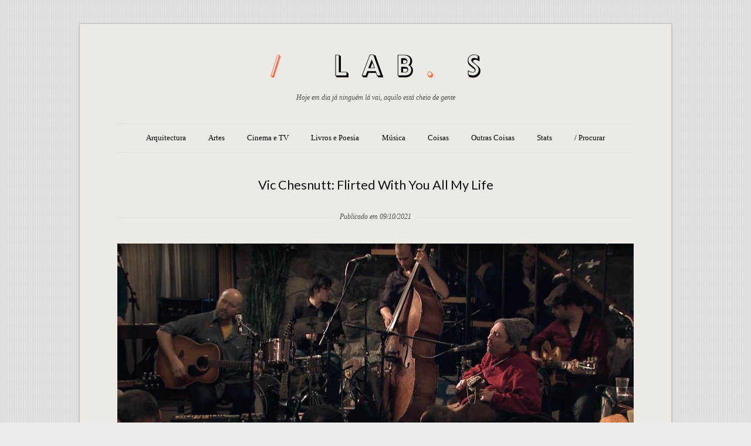

--- FILE ---
content_type: text/html; charset=UTF-8
request_url: https://www.lab.sargacal.com/2021/10/09/vic-chestnutt-flirted/
body_size: 9274
content:
<!DOCTYPE html>
<!--[if IE 7]>    <html class="no-js IE7 IE" lang="pt-PT"> <![endif]-->
<!--[if IE 8]>    <html class="no-js IE8 IE" lang="pt-PT"> <![endif]-->
<!--[if IE 9]>    <html class="no-js IE9 IE" lang="pt-PT"> <![endif]-->
<!--[if gt IE 9]><!--> <html class="no-js" lang="pt-PT"> <!--<![endif]-->
<head>

	<title>Vic Chesnutt: Flirted With You All My Life | Lab.s</title>

	<meta charset="UTF-8">
	<meta name="viewport" content="width=device-width, initial-scale=1.0" />

	<link rel="pingback" href="https://www.lab.sargacal.com/xmlrpc.php" />

	<meta name='robots' content='max-image-preview:large' />
<link rel='dns-prefetch' href='//www.googletagmanager.com' />
<link rel='dns-prefetch' href='//fonts.googleapis.com' />
<link rel='dns-prefetch' href='//use.fontawesome.com' />
<link rel="alternate" type="application/rss+xml" title="Lab.s &raquo; Feed" href="https://www.lab.sargacal.com/feed/" />
<link rel="alternate" type="application/rss+xml" title="Lab.s &raquo; Feed de comentários" href="https://www.lab.sargacal.com/comments/feed/" />
<link rel="alternate" title="oEmbed (JSON)" type="application/json+oembed" href="https://www.lab.sargacal.com/wp-json/oembed/1.0/embed?url=https%3A%2F%2Fwww.lab.sargacal.com%2F2021%2F10%2F09%2Fvic-chestnutt-flirted%2F" />
<link rel="alternate" title="oEmbed (XML)" type="text/xml+oembed" href="https://www.lab.sargacal.com/wp-json/oembed/1.0/embed?url=https%3A%2F%2Fwww.lab.sargacal.com%2F2021%2F10%2F09%2Fvic-chestnutt-flirted%2F&#038;format=xml" />
<style id='wp-img-auto-sizes-contain-inline-css' type='text/css'>
img:is([sizes=auto i],[sizes^="auto," i]){contain-intrinsic-size:3000px 1500px}
/*# sourceURL=wp-img-auto-sizes-contain-inline-css */
</style>
<style id='wp-emoji-styles-inline-css' type='text/css'>

	img.wp-smiley, img.emoji {
		display: inline !important;
		border: none !important;
		box-shadow: none !important;
		height: 1em !important;
		width: 1em !important;
		margin: 0 0.07em !important;
		vertical-align: -0.1em !important;
		background: none !important;
		padding: 0 !important;
	}
/*# sourceURL=wp-emoji-styles-inline-css */
</style>
<link rel='stylesheet' id='wp-block-library-css' href='https://www.lab.sargacal.com/wp-includes/css/dist/block-library/style.min.css?ver=6.9' type='text/css' media='all' />
<style id='global-styles-inline-css' type='text/css'>
:root{--wp--preset--aspect-ratio--square: 1;--wp--preset--aspect-ratio--4-3: 4/3;--wp--preset--aspect-ratio--3-4: 3/4;--wp--preset--aspect-ratio--3-2: 3/2;--wp--preset--aspect-ratio--2-3: 2/3;--wp--preset--aspect-ratio--16-9: 16/9;--wp--preset--aspect-ratio--9-16: 9/16;--wp--preset--color--black: #000000;--wp--preset--color--cyan-bluish-gray: #abb8c3;--wp--preset--color--white: #ffffff;--wp--preset--color--pale-pink: #f78da7;--wp--preset--color--vivid-red: #cf2e2e;--wp--preset--color--luminous-vivid-orange: #ff6900;--wp--preset--color--luminous-vivid-amber: #fcb900;--wp--preset--color--light-green-cyan: #7bdcb5;--wp--preset--color--vivid-green-cyan: #00d084;--wp--preset--color--pale-cyan-blue: #8ed1fc;--wp--preset--color--vivid-cyan-blue: #0693e3;--wp--preset--color--vivid-purple: #9b51e0;--wp--preset--gradient--vivid-cyan-blue-to-vivid-purple: linear-gradient(135deg,rgb(6,147,227) 0%,rgb(155,81,224) 100%);--wp--preset--gradient--light-green-cyan-to-vivid-green-cyan: linear-gradient(135deg,rgb(122,220,180) 0%,rgb(0,208,130) 100%);--wp--preset--gradient--luminous-vivid-amber-to-luminous-vivid-orange: linear-gradient(135deg,rgb(252,185,0) 0%,rgb(255,105,0) 100%);--wp--preset--gradient--luminous-vivid-orange-to-vivid-red: linear-gradient(135deg,rgb(255,105,0) 0%,rgb(207,46,46) 100%);--wp--preset--gradient--very-light-gray-to-cyan-bluish-gray: linear-gradient(135deg,rgb(238,238,238) 0%,rgb(169,184,195) 100%);--wp--preset--gradient--cool-to-warm-spectrum: linear-gradient(135deg,rgb(74,234,220) 0%,rgb(151,120,209) 20%,rgb(207,42,186) 40%,rgb(238,44,130) 60%,rgb(251,105,98) 80%,rgb(254,248,76) 100%);--wp--preset--gradient--blush-light-purple: linear-gradient(135deg,rgb(255,206,236) 0%,rgb(152,150,240) 100%);--wp--preset--gradient--blush-bordeaux: linear-gradient(135deg,rgb(254,205,165) 0%,rgb(254,45,45) 50%,rgb(107,0,62) 100%);--wp--preset--gradient--luminous-dusk: linear-gradient(135deg,rgb(255,203,112) 0%,rgb(199,81,192) 50%,rgb(65,88,208) 100%);--wp--preset--gradient--pale-ocean: linear-gradient(135deg,rgb(255,245,203) 0%,rgb(182,227,212) 50%,rgb(51,167,181) 100%);--wp--preset--gradient--electric-grass: linear-gradient(135deg,rgb(202,248,128) 0%,rgb(113,206,126) 100%);--wp--preset--gradient--midnight: linear-gradient(135deg,rgb(2,3,129) 0%,rgb(40,116,252) 100%);--wp--preset--font-size--small: 13px;--wp--preset--font-size--medium: 20px;--wp--preset--font-size--large: 36px;--wp--preset--font-size--x-large: 42px;--wp--preset--spacing--20: 0.44rem;--wp--preset--spacing--30: 0.67rem;--wp--preset--spacing--40: 1rem;--wp--preset--spacing--50: 1.5rem;--wp--preset--spacing--60: 2.25rem;--wp--preset--spacing--70: 3.38rem;--wp--preset--spacing--80: 5.06rem;--wp--preset--shadow--natural: 6px 6px 9px rgba(0, 0, 0, 0.2);--wp--preset--shadow--deep: 12px 12px 50px rgba(0, 0, 0, 0.4);--wp--preset--shadow--sharp: 6px 6px 0px rgba(0, 0, 0, 0.2);--wp--preset--shadow--outlined: 6px 6px 0px -3px rgb(255, 255, 255), 6px 6px rgb(0, 0, 0);--wp--preset--shadow--crisp: 6px 6px 0px rgb(0, 0, 0);}:where(.is-layout-flex){gap: 0.5em;}:where(.is-layout-grid){gap: 0.5em;}body .is-layout-flex{display: flex;}.is-layout-flex{flex-wrap: wrap;align-items: center;}.is-layout-flex > :is(*, div){margin: 0;}body .is-layout-grid{display: grid;}.is-layout-grid > :is(*, div){margin: 0;}:where(.wp-block-columns.is-layout-flex){gap: 2em;}:where(.wp-block-columns.is-layout-grid){gap: 2em;}:where(.wp-block-post-template.is-layout-flex){gap: 1.25em;}:where(.wp-block-post-template.is-layout-grid){gap: 1.25em;}.has-black-color{color: var(--wp--preset--color--black) !important;}.has-cyan-bluish-gray-color{color: var(--wp--preset--color--cyan-bluish-gray) !important;}.has-white-color{color: var(--wp--preset--color--white) !important;}.has-pale-pink-color{color: var(--wp--preset--color--pale-pink) !important;}.has-vivid-red-color{color: var(--wp--preset--color--vivid-red) !important;}.has-luminous-vivid-orange-color{color: var(--wp--preset--color--luminous-vivid-orange) !important;}.has-luminous-vivid-amber-color{color: var(--wp--preset--color--luminous-vivid-amber) !important;}.has-light-green-cyan-color{color: var(--wp--preset--color--light-green-cyan) !important;}.has-vivid-green-cyan-color{color: var(--wp--preset--color--vivid-green-cyan) !important;}.has-pale-cyan-blue-color{color: var(--wp--preset--color--pale-cyan-blue) !important;}.has-vivid-cyan-blue-color{color: var(--wp--preset--color--vivid-cyan-blue) !important;}.has-vivid-purple-color{color: var(--wp--preset--color--vivid-purple) !important;}.has-black-background-color{background-color: var(--wp--preset--color--black) !important;}.has-cyan-bluish-gray-background-color{background-color: var(--wp--preset--color--cyan-bluish-gray) !important;}.has-white-background-color{background-color: var(--wp--preset--color--white) !important;}.has-pale-pink-background-color{background-color: var(--wp--preset--color--pale-pink) !important;}.has-vivid-red-background-color{background-color: var(--wp--preset--color--vivid-red) !important;}.has-luminous-vivid-orange-background-color{background-color: var(--wp--preset--color--luminous-vivid-orange) !important;}.has-luminous-vivid-amber-background-color{background-color: var(--wp--preset--color--luminous-vivid-amber) !important;}.has-light-green-cyan-background-color{background-color: var(--wp--preset--color--light-green-cyan) !important;}.has-vivid-green-cyan-background-color{background-color: var(--wp--preset--color--vivid-green-cyan) !important;}.has-pale-cyan-blue-background-color{background-color: var(--wp--preset--color--pale-cyan-blue) !important;}.has-vivid-cyan-blue-background-color{background-color: var(--wp--preset--color--vivid-cyan-blue) !important;}.has-vivid-purple-background-color{background-color: var(--wp--preset--color--vivid-purple) !important;}.has-black-border-color{border-color: var(--wp--preset--color--black) !important;}.has-cyan-bluish-gray-border-color{border-color: var(--wp--preset--color--cyan-bluish-gray) !important;}.has-white-border-color{border-color: var(--wp--preset--color--white) !important;}.has-pale-pink-border-color{border-color: var(--wp--preset--color--pale-pink) !important;}.has-vivid-red-border-color{border-color: var(--wp--preset--color--vivid-red) !important;}.has-luminous-vivid-orange-border-color{border-color: var(--wp--preset--color--luminous-vivid-orange) !important;}.has-luminous-vivid-amber-border-color{border-color: var(--wp--preset--color--luminous-vivid-amber) !important;}.has-light-green-cyan-border-color{border-color: var(--wp--preset--color--light-green-cyan) !important;}.has-vivid-green-cyan-border-color{border-color: var(--wp--preset--color--vivid-green-cyan) !important;}.has-pale-cyan-blue-border-color{border-color: var(--wp--preset--color--pale-cyan-blue) !important;}.has-vivid-cyan-blue-border-color{border-color: var(--wp--preset--color--vivid-cyan-blue) !important;}.has-vivid-purple-border-color{border-color: var(--wp--preset--color--vivid-purple) !important;}.has-vivid-cyan-blue-to-vivid-purple-gradient-background{background: var(--wp--preset--gradient--vivid-cyan-blue-to-vivid-purple) !important;}.has-light-green-cyan-to-vivid-green-cyan-gradient-background{background: var(--wp--preset--gradient--light-green-cyan-to-vivid-green-cyan) !important;}.has-luminous-vivid-amber-to-luminous-vivid-orange-gradient-background{background: var(--wp--preset--gradient--luminous-vivid-amber-to-luminous-vivid-orange) !important;}.has-luminous-vivid-orange-to-vivid-red-gradient-background{background: var(--wp--preset--gradient--luminous-vivid-orange-to-vivid-red) !important;}.has-very-light-gray-to-cyan-bluish-gray-gradient-background{background: var(--wp--preset--gradient--very-light-gray-to-cyan-bluish-gray) !important;}.has-cool-to-warm-spectrum-gradient-background{background: var(--wp--preset--gradient--cool-to-warm-spectrum) !important;}.has-blush-light-purple-gradient-background{background: var(--wp--preset--gradient--blush-light-purple) !important;}.has-blush-bordeaux-gradient-background{background: var(--wp--preset--gradient--blush-bordeaux) !important;}.has-luminous-dusk-gradient-background{background: var(--wp--preset--gradient--luminous-dusk) !important;}.has-pale-ocean-gradient-background{background: var(--wp--preset--gradient--pale-ocean) !important;}.has-electric-grass-gradient-background{background: var(--wp--preset--gradient--electric-grass) !important;}.has-midnight-gradient-background{background: var(--wp--preset--gradient--midnight) !important;}.has-small-font-size{font-size: var(--wp--preset--font-size--small) !important;}.has-medium-font-size{font-size: var(--wp--preset--font-size--medium) !important;}.has-large-font-size{font-size: var(--wp--preset--font-size--large) !important;}.has-x-large-font-size{font-size: var(--wp--preset--font-size--x-large) !important;}
/*# sourceURL=global-styles-inline-css */
</style>

<style id='classic-theme-styles-inline-css' type='text/css'>
/*! This file is auto-generated */
.wp-block-button__link{color:#fff;background-color:#32373c;border-radius:9999px;box-shadow:none;text-decoration:none;padding:calc(.667em + 2px) calc(1.333em + 2px);font-size:1.125em}.wp-block-file__button{background:#32373c;color:#fff;text-decoration:none}
/*# sourceURL=/wp-includes/css/classic-themes.min.css */
</style>
<style id='font-awesome-svg-styles-default-inline-css' type='text/css'>
.svg-inline--fa {
  display: inline-block;
  height: 1em;
  overflow: visible;
  vertical-align: -.125em;
}
/*# sourceURL=font-awesome-svg-styles-default-inline-css */
</style>
<link rel='stylesheet' id='font-awesome-svg-styles-css' href='https://www.lab.sargacal.com/wp-content/uploads/font-awesome/v6.2.1/css/svg-with-js.css' type='text/css' media='all' />
<style id='font-awesome-svg-styles-inline-css' type='text/css'>
   .wp-block-font-awesome-icon svg::before,
   .wp-rich-text-font-awesome-icon svg::before {content: unset;}
/*# sourceURL=font-awesome-svg-styles-inline-css */
</style>
<link rel='stylesheet' id='wpcustom-cursors-css' href='https://www.lab.sargacal.com/wp-content/plugins/wp-custom-cursors/public/css/wp_custom_cursors_main_style.css?ver=3.3' type='text/css' media='all' />
<link rel='stylesheet' id='duet_parent_style-css' href='https://www.lab.sargacal.com/wp-content/themes/duet/style.css' type='text/css' media='all' />
<link rel='stylesheet' id='duet_style-css' href='https://www.lab.sargacal.com/wp-content/themes/duet_child/style.css' type='text/css' media='all' />
<link rel='stylesheet' id='duet-font-style-css' href='https://fonts.googleapis.com/css?family=Lato' type='text/css' media='all' />
<link rel='stylesheet' id='font-awesome-official-css' href='https://use.fontawesome.com/releases/v6.2.1/css/all.css' type='text/css' media='all' integrity="sha384-twcuYPV86B3vvpwNhWJuaLdUSLF9+ttgM2A6M870UYXrOsxKfER2MKox5cirApyA" crossorigin="anonymous" />
<link rel='stylesheet' id='tablepress-default-css' href='https://www.lab.sargacal.com/wp-content/plugins/tablepress/css/build/default.css?ver=3.2.6' type='text/css' media='all' />
<script type="text/javascript" src="https://www.lab.sargacal.com/wp-includes/js/jquery/jquery.min.js?ver=3.7.1" id="jquery-core-js"></script>
<script type="text/javascript" src="https://www.lab.sargacal.com/wp-includes/js/jquery/jquery-migrate.min.js?ver=3.4.1" id="jquery-migrate-js"></script>
<script type="text/javascript" src="https://www.lab.sargacal.com/wp-content/themes/duet/javascripts/theme.js" id="duet_javascript-js"></script>

<!-- Google tag (gtag.js) snippet added by Site Kit -->
<!-- Google Analytics snippet added by Site Kit -->
<script type="text/javascript" src="https://www.googletagmanager.com/gtag/js?id=G-M1VGRK5MGT" id="google_gtagjs-js" async></script>
<script type="text/javascript" id="google_gtagjs-js-after">
/* <![CDATA[ */
window.dataLayer = window.dataLayer || [];function gtag(){dataLayer.push(arguments);}
gtag("set","linker",{"domains":["www.lab.sargacal.com"]});
gtag("js", new Date());
gtag("set", "developer_id.dZTNiMT", true);
gtag("config", "G-M1VGRK5MGT");
 window._googlesitekit = window._googlesitekit || {}; window._googlesitekit.throttledEvents = []; window._googlesitekit.gtagEvent = (name, data) => { var key = JSON.stringify( { name, data } ); if ( !! window._googlesitekit.throttledEvents[ key ] ) { return; } window._googlesitekit.throttledEvents[ key ] = true; setTimeout( () => { delete window._googlesitekit.throttledEvents[ key ]; }, 5 ); gtag( "event", name, { ...data, event_source: "site-kit" } ); }; 
//# sourceURL=google_gtagjs-js-after
/* ]]> */
</script>
<link rel="https://api.w.org/" href="https://www.lab.sargacal.com/wp-json/" /><link rel="alternate" title="JSON" type="application/json" href="https://www.lab.sargacal.com/wp-json/wp/v2/posts/3312" /><link rel="EditURI" type="application/rsd+xml" title="RSD" href="https://www.lab.sargacal.com/xmlrpc.php?rsd" />
<meta name="generator" content="WordPress 6.9" />
<link rel="canonical" href="https://www.lab.sargacal.com/2021/10/09/vic-chestnutt-flirted/" />
<link rel='shortlink' href='https://www.lab.sargacal.com/?p=3312' />
<meta name="generator" content="Site Kit by Google 1.170.0" />			<!--[if lte IE 9]>
				<style type="text/css">
					@media screen and (min-width:560px){.first.column{border-right:1px dotted #d3d3d3;float:left;padding-right:3.125%;width:45.7446809%}
					.last.column{float:right;margin-left:3.125%;width:46.777%}
					.flex-direction-nav li a{top:46%}
					#respond{width:60%}
					.pagination-single{float:right;text-align:right}
					.attachment-gallery img{margin-top:22px}
					.to-top{display:none}
					}
					@media screen and (min-width:900px){.first.column{float:left;padding-right:4.255%;width:45.745%}
					.last.column{float:left;margin-left:4.255%;width:45.549%}
					aside[role="complementary"]{border-top:0;clear:none;float:right;margin-top:0;padding-top:0;width:20.313%}
					#wrapper{float:left}
					.sidebar{border-right:1px dotted #d3d3d3;padding-right:3.125%;width:73.34%!important}
					.sidebar #respond{width:80%}
					#pagination{width:100%}
					form[role="search"] input[type="submit"]{margin-top:22px}
					.entry-footer .alignleft{margin-left:17.021%}
					.entry-footer .alignright{margin-right:17.021%}
					}
					@media screen and (min-width:1030px){#container{margin:3.125% auto;padding:30px 64px}
					}
				</style>
			<![endif]-->
			<!--[if lte IE 8]>
				<script type="text/javascript" src="https://www.lab.sargacal.com/wp-content/themes/duet/includes/javascripts/mediaqueries.js"></script>
			<![endif]-->
		<style type='text/css'>blockquote, h1, h2, h3, h5 { font-family: 'Lato', 'Helvetica Neue', Helvetica, Verdana, Tahoma, sans-serif; }
body { font-family: 'Georgia', Georgia, Cambria, 'Times New Roman', Times, serif; }
</style><style type='text/css' id='duet-remove-drop-cap'>
				section[role="main"] p:first-child:first-letter,
				section[role="main"] div.columnize div:first-child p:first-child:first-letter,
				span.drop-cap {
					float: none;
					font-size: 13px;
					line-height: 1.6em;
					padding-right: 0;
				}
			</style>
</head>

<body class="wp-singular post-template-default single single-post postid-3312 single-format-standard wp-theme-duet wp-child-theme-duet_child orange">

	<div id="container" class="clearfix">
		<header align="center">
							<a href="https://www.lab.sargacal.com/"><img class="logo" src="https://www.lab.sargacal.com/wp-content/uploads/2020/06/labs-01-360.png" alt="Lab.s"></a>
			
							<h4>Hoje em dia já ninguém lá vai, aquilo está cheio de gente </h4>
			
			<nav role="navigation">
				<div class="menu-primary-container"><ul id="menu-primary" class="menu"><li id="menu-item-106" class="menu-item menu-item-type-taxonomy menu-item-object-category menu-item-106"><a href="https://www.lab.sargacal.com/category/arquitectura/">Arquitectura</a></li>
<li id="menu-item-104" class="menu-item menu-item-type-taxonomy menu-item-object-category menu-item-has-children menu-item-104"><a href="https://www.lab.sargacal.com/category/artes/">Artes</a>
<ul class="sub-menu">
	<li id="menu-item-11579" class="menu-item menu-item-type-custom menu-item-object-custom menu-item-11579"><a href="https://www.lab.sargacal.com/tag/animacao/">Animação</a></li>
	<li id="menu-item-12121" class="menu-item menu-item-type-custom menu-item-object-custom menu-item-12121"><a href="https://www.lab.sargacal.com/tag/ceramica/">Cerâmica</a></li>
	<li id="menu-item-12118" class="menu-item menu-item-type-custom menu-item-object-custom menu-item-12118"><a href="https://www.lab.sargacal.com/tag/colagem/">Colagem</a></li>
	<li id="menu-item-12117" class="menu-item menu-item-type-custom menu-item-object-custom menu-item-12117"><a href="https://www.lab.sargacal.com/tag/design-grafico/">Design Gráfico</a></li>
	<li id="menu-item-11580" class="menu-item menu-item-type-custom menu-item-object-custom menu-item-11580"><a href="https://www.lab.sargacal.com/tag/escultura/">Escultura</a></li>
	<li id="menu-item-11576" class="menu-item menu-item-type-custom menu-item-object-custom menu-item-11576"><a href="https://www.lab.sargacal.com/tag/fotografia/">Fotografia</a></li>
	<li id="menu-item-11577" class="menu-item menu-item-type-custom menu-item-object-custom menu-item-11577"><a href="https://www.lab.sargacal.com/tag/ilustracao/">Ilustração</a></li>
	<li id="menu-item-12116" class="menu-item menu-item-type-custom menu-item-object-custom menu-item-12116"><a href="https://www.lab.sargacal.com/tag/instalacao/">Instalação</a></li>
	<li id="menu-item-12120" class="menu-item menu-item-type-custom menu-item-object-custom menu-item-12120"><a href="https://www.lab.sargacal.com/tag/land-art/">Land Art</a></li>
	<li id="menu-item-12119" class="menu-item menu-item-type-custom menu-item-object-custom menu-item-12119"><a href="https://www.lab.sargacal.com/tag/performance/">Performance</a></li>
	<li id="menu-item-11578" class="menu-item menu-item-type-custom menu-item-object-custom menu-item-11578"><a href="https://www.lab.sargacal.com/tag/pintura/">Pintura</a></li>
</ul>
</li>
<li id="menu-item-101" class="menu-item menu-item-type-taxonomy menu-item-object-category menu-item-101"><a href="https://www.lab.sargacal.com/category/cinema-e-tv/">Cinema e TV</a></li>
<li id="menu-item-102" class="menu-item menu-item-type-taxonomy menu-item-object-category menu-item-102"><a href="https://www.lab.sargacal.com/category/livros-e-poesia/">Livros e Poesia</a></li>
<li id="menu-item-100" class="menu-item menu-item-type-taxonomy menu-item-object-category current-post-ancestor current-menu-parent current-post-parent menu-item-100"><a href="https://www.lab.sargacal.com/category/musica/">Música</a></li>
<li id="menu-item-170" class="menu-item menu-item-type-taxonomy menu-item-object-category menu-item-170"><a href="https://www.lab.sargacal.com/category/coisas/">Coisas</a></li>
<li id="menu-item-172" class="menu-item menu-item-type-taxonomy menu-item-object-category menu-item-172"><a href="https://www.lab.sargacal.com/category/outras-coisas/">Outras Coisas</a></li>
<li id="menu-item-11765" class="menu-item menu-item-type-post_type menu-item-object-page menu-item-11765"><a href="https://www.lab.sargacal.com/todas-as-etiquetas/">Stats</a></li>
<li id="menu-item-3584" class="menu-item menu-item-type-custom menu-item-object-custom menu-item-3584"><a href="#searchwp-modal-652ea0d21b1427a1bfa685e40d9bc1de" data-searchwp-modal-trigger="searchwp-modal-652ea0d21b1427a1bfa685e40d9bc1de">/ Procurar</a></li>
</ul></div>			</nav>
		</header>
		<div id="wrapper" class="">
			<article class="entry post-3312 post type-post status-publish format-standard hentry category-musica tag-country tag-folk tag-morte tag-vic-chestnutt">
		<div class="post-title clear  no-author">
	<h1>
					Vic Chesnutt: Flirted With You All My Life			</h1>
					<h4>Publicado em 09/10/2021</h4>
	</div>		<section role="main">
			<a href="https://www.lab.sargacal.com/2021/10/09/vic-chestnutt-flirted/"><img fetchpriority="high" decoding="async" src="https://www.lab.sargacal.com/wp-content/uploads/2021/10/vic-chestnutt-flirted.jpg" alt="Vic Chesnutt" width="1760" height="779" class="alignnone size-full wp-image-3438" srcset="https://www.lab.sargacal.com/wp-content/uploads/2021/10/vic-chestnutt-flirted.jpg 1760w, https://www.lab.sargacal.com/wp-content/uploads/2021/10/vic-chestnutt-flirted-440x195.jpg 440w, https://www.lab.sargacal.com/wp-content/uploads/2021/10/vic-chestnutt-flirted-880x390.jpg 880w, https://www.lab.sargacal.com/wp-content/uploads/2021/10/vic-chestnutt-flirted-768x340.jpg 768w, https://www.lab.sargacal.com/wp-content/uploads/2021/10/vic-chestnutt-flirted-1536x680.jpg 1536w" sizes="(max-width: 1760px) 100vw, 1760px" /></a>
<p>I am a man<br />
I am self-aware<br />
And everywhere I go<br />
You&#8217;re always right there with me<br />
I&#8217;ve flirted with you all my life<br />
Even kissed you once or twice<br />
And to this day I swear it was nice<br />
But clearly I was not ready<br />
When you touched a friend of mine<br />
I thought I would lose my mind<br />
But I found out with time<br />
That really I was was not ready, no no<br />
Oh, death<br />
Oh, death<br />
Oh, death<br />
Clearly<br />
I&#8217;m not ready<br />
Oh, death you hector me<br />
Decimate those dear to me<br />
Tease me with your sweet relief<br />
You are cruel and you are constant<br />
When my mom was cancer sick<br />
She fought but then succumb to it<br />
But you made her beg for it<br />
Lord Jesus, please I&#8217;m ready<br />
Oh, death<br />
Oh, death<br />
Oh, death<br />
Clearly<br />
I&#8217;m not ready<br />
No, no<br />
Oh, death<br />
Oh, death<br />
Oh, death<br />
Clearly<br />
I&#8217;m not ready<br />
No, no<br />
<br />
Depois do salto (clicar na imagem).<br />
</p>
<hr>
<p><span id="more-3312"></span><br />
(<a href="https://youtu.be/dgN3zRDNrTI">Tem de ser visto no YouTube, é uma música extraordinária</a>.)<br />
Hoje a noite está assim.<span class="end"></span></p>
		</section>
					<div class="cat-links"><i class="fa-solid fa-star"></i> <a href="https://www.lab.sargacal.com/category/musica/" rel="category tag">Música</a></div>
				<div class="tag-links"><p><i class="fa-solid fa-tags"></i> &nbsp;<a href="https://www.lab.sargacal.com/tag/country/" rel="tag">country</a>, <a href="https://www.lab.sargacal.com/tag/folk/" rel="tag">folk</a>, <a href="https://www.lab.sargacal.com/tag/morte/" rel="tag">morte</a>, <a href="https://www.lab.sargacal.com/tag/vic-chestnutt/" rel="tag">vic chestnutt</a></p></div>
	</article>		<div id="comments-wrapper" class="clear ">
		<div id="comments">
		</div>
</div>

	<footer id="pagination" class="clear">
					<h3>Outros artigos</h3>
			<p>&laquo; <a href="https://www.lab.sargacal.com/2021/10/09/novos-discos/" rel="prev">Novos Discos</a> &nbsp;&nbsp; <a href="https://www.lab.sargacal.com/2021/10/09/em-leca-da-palmeira/" rel="next">Em Leça da Palmeira</a> &raquo;</p>
			</footer>
</div>
<footer role="contentinfo">
	<p class="to-top"><a href="#container">Regressar ao topo</a></p>
			<p class="copyright">Algumas coisas são ficção.</p>
				<nav id="connect" class="clear">
			<ul>
			    			    			    								<li class="rss">
					<a href="https://www.lab.sargacal.com/feed/rss/" title="RSS"></a>
				</li>
			</ul>
		</nav>
	</footer>
</div>
<script type="speculationrules">
{"prefetch":[{"source":"document","where":{"and":[{"href_matches":"/*"},{"not":{"href_matches":["/wp-*.php","/wp-admin/*","/wp-content/uploads/*","/wp-content/*","/wp-content/plugins/*","/wp-content/themes/duet_child/*","/wp-content/themes/duet/*","/*\\?(.+)"]}},{"not":{"selector_matches":"a[rel~=\"nofollow\"]"}},{"not":{"selector_matches":".no-prefetch, .no-prefetch a"}}]},"eagerness":"conservative"}]}
</script>
        <div class="searchwp-modal-form" id="searchwp-modal-652ea0d21b1427a1bfa685e40d9bc1de" aria-hidden="true">
			
<div class="searchwp-modal-form-default">
	<div class="searchwp-modal-form__overlay" tabindex="-1" data-searchwp-modal-form-close>
		<div class="searchwp-modal-form__container" role="dialog" aria-modal="true">
			<div class="searchwp-modal-form__content">
				<form method="get" role="search" action="https://www.lab.sargacal.com/">
	<div>
		<input type="text" value="" name="s" id="s"/>
		<input type="submit" value="Procurar" />
	</div>
<input type="hidden" name="swpmfe" value="652ea0d21b1427a1bfa685e40d9bc1de" /></form>			</div>
			<footer class="searchwp-modal-form__footer">
				<button class="searchwp-modal-form__close button" aria-label="Close" data-searchwp-modal-form-close></button>
			</footer>
		</div>
	</div>
</div>


<style>
    .searchwp-modal-form {
        display: none;
    }

    .searchwp-modal-form.is-open {
        display: block;
    }

    
	/* ************************************
	 *
	 * 1) Overlay and container positioning
	 *
	 ************************************ */
	.searchwp-modal-form-default .searchwp-modal-form__overlay {
		position: fixed;
		top: 0;
		left: 0;
		right: 0;
		bottom: 0;
		display: flex;
		justify-content: center;
		align-items: center;
		z-index: 9999990;
	}

	.searchwp-modal-form-default .searchwp-modal-form__container {
		width: 100%;
		max-width: 500px;
		max-height: 100vh;
	}

	.searchwp-modal-form-default .searchwp-modal-form__content {
		overflow-y: auto;
		box-sizing: border-box;
		position: relative;
		z-index: 9999998;
	}

    .searchwp-modal-form-default .searchwp-modal-form__close {
        display: block;
    }

    .searchwp-modal-form-default .searchwp-modal-form__close:before {
        content: "\00d7";
    }

    

    
	/* **************************************
	 *
	 * 2) WordPress search form customization
	 *
	 ************************************** */

    .searchwp-modal-form-default .searchwp-modal-form__overlay {
        background: rgba(45, 45, 45 ,0.6);
    }

    .searchwp-modal-form-default .searchwp-modal-form__content {
        background-color: #fff;
        padding: 2em;
        border-radius: 2px;
    }

	.searchwp-modal-form-default .searchwp-modal-form__content .search-form {
		display: flex;
		align-items: center;
		justify-content: center;
	}

	.searchwp-modal-form-default .searchwp-modal-form__content .search-form label {
		flex: 1;
		padding-right: 0.75em; /* This may cause issues depending on your theme styles. */

		/* Some common resets */
		float: none;
		margin: 0;
		width: auto;
	}

	.searchwp-modal-form-default .searchwp-modal-form__content .search-form label input {
		display: block;
		width: 100%;
		margin-left: 0.75em;

		/* Some common resets */
		float: none;
		margin: 0;
	}

	.searchwp-modal-form-default .searchwp-modal-form__footer {
		padding-top: 1em;
	}

	.searchwp-modal-form-default .searchwp-modal-form__close {
        line-height: 1em;
		background: transparent;
		padding: 0.4em 0.5em;
        border: 0;
        margin: 0 auto;
	}

	.searchwp-modal-form-default .searchwp-modal-form__close:before {
		font-size: 2em;
	}

	/* ******************************************
	 *
	 * 3) Animation and display interaction setup
	 *
	 ***************************************** */
	@keyframes searchwpModalFadeIn {
		from { opacity: 0; }
		to { opacity: 1; }
	}

	@keyframes searchwpModalFadeOut {
		from { opacity: 1; }
		to { opacity: 0; }
	}

	@keyframes searchwpModalSlideIn {
		from { transform: translateY(15%); }
		to { transform: translateY(0); }
	}

	@keyframes searchwpModalSlideOut {
		from { transform: translateY(0); }
		to { transform: translateY(-10%); }
	}

	.searchwp-modal-form[aria-hidden="false"] .searchwp-modal-form-default .searchwp-modal-form__overlay {
		animation: searchwpModalFadeIn .3s cubic-bezier(0.0, 0.0, 0.2, 1);
	}

	.searchwp-modal-form[aria-hidden="false"] .searchwp-modal-form-default .searchwp-modal-form__container {
		animation: searchwpModalSlideIn .3s cubic-bezier(0, 0, .2, 1);
	}

	.searchwp-modal-form[aria-hidden="true"] .searchwp-modal-form-default .searchwp-modal-form__overlay {
		animation: searchwpModalFadeOut .3s cubic-bezier(0.0, 0.0, 0.2, 1);
	}

	.searchwp-modal-form[aria-hidden="true"] .searchwp-modal-form-default .searchwp-modal-form__container {
		animation: searchwpModalSlideOut .3s cubic-bezier(0, 0, .2, 1);
	}

	.searchwp-modal-form-default .searchwp-modal-form__container,
	.searchwp-modal-form-default .searchwp-modal-form__overlay {
		will-change: transform;
	}
    </style>
        </div>
				<!--[if IE 9]>
			<script type="text/javascript" src="https://www.lab.sargacal.com/wp-content/themes/duet/includes/javascripts/css3-multi-columns.js"></script>
		<![endif]-->
	<script type="text/javascript" id="wpcustom-cursors-js-extra">
/* <![CDATA[ */
var added_cursors = [{"cursor_id":"1","cursor_type":"shape","cursor_shape":"5","default_cursor":"0","color":"#ff6a4d","width":"20","blending_mode":"normal","hide_tablet":"on","hide_mobile":"on","hover_cursors":"[{\\\"selector\\\":[\\\"a\\\",\\\"button\\\"],\\\"cursor\\\":\\\"1\\\",\\\"hoverType\\\":\\\"default\\\",\\\"cursorText\\\":\\\"View\\\",\\\"cursorIcon\\\":\\\"https://www.lab.sargacal.com/wp-content/plugins/wp-custom-cursors/admin/partials/../img/icons/hover-cursor-icon.svg\\\",\\\"bgColor\\\":\\\"#ff3c38\\\",\\\"width\\\":\\\"100\\\"}]","activate_on":"0","selector_type":"tag","selector_data":"body"}];
var created_cursors = [];
//# sourceURL=wpcustom-cursors-js-extra
/* ]]> */
</script>
<script type="text/javascript" src="https://www.lab.sargacal.com/wp-content/plugins/wp-custom-cursors/public/js/wp_custom_cursors_main_script.js?ver=3.3" id="wpcustom-cursors-js"></script>
<script type="text/javascript" id="wp-consent-api-js-extra">
/* <![CDATA[ */
var consent_api = {"consent_type":"","waitfor_consent_hook":"","cookie_expiration":"30","cookie_prefix":"wp_consent","services":[]};
//# sourceURL=wp-consent-api-js-extra
/* ]]> */
</script>
<script type="text/javascript" src="https://www.lab.sargacal.com/wp-content/plugins/wp-consent-api/assets/js/wp-consent-api.min.js?ver=2.0.0" id="wp-consent-api-js"></script>
<script type="text/javascript" id="searchwp-modal-form-js-extra">
/* <![CDATA[ */
var searchwp_modal_form_params = {"disableScroll":null};
//# sourceURL=searchwp-modal-form-js-extra
/* ]]> */
</script>
<script type="text/javascript" src="https://www.lab.sargacal.com/wp-content/plugins/searchwp-modal-search-form/assets/dist/searchwp-modal-form.min.js?ver=0.5.7" id="searchwp-modal-form-js"></script>
<script id="wp-emoji-settings" type="application/json">
{"baseUrl":"https://s.w.org/images/core/emoji/17.0.2/72x72/","ext":".png","svgUrl":"https://s.w.org/images/core/emoji/17.0.2/svg/","svgExt":".svg","source":{"concatemoji":"https://www.lab.sargacal.com/wp-includes/js/wp-emoji-release.min.js?ver=6.9"}}
</script>
<script type="module">
/* <![CDATA[ */
/*! This file is auto-generated */
const a=JSON.parse(document.getElementById("wp-emoji-settings").textContent),o=(window._wpemojiSettings=a,"wpEmojiSettingsSupports"),s=["flag","emoji"];function i(e){try{var t={supportTests:e,timestamp:(new Date).valueOf()};sessionStorage.setItem(o,JSON.stringify(t))}catch(e){}}function c(e,t,n){e.clearRect(0,0,e.canvas.width,e.canvas.height),e.fillText(t,0,0);t=new Uint32Array(e.getImageData(0,0,e.canvas.width,e.canvas.height).data);e.clearRect(0,0,e.canvas.width,e.canvas.height),e.fillText(n,0,0);const a=new Uint32Array(e.getImageData(0,0,e.canvas.width,e.canvas.height).data);return t.every((e,t)=>e===a[t])}function p(e,t){e.clearRect(0,0,e.canvas.width,e.canvas.height),e.fillText(t,0,0);var n=e.getImageData(16,16,1,1);for(let e=0;e<n.data.length;e++)if(0!==n.data[e])return!1;return!0}function u(e,t,n,a){switch(t){case"flag":return n(e,"\ud83c\udff3\ufe0f\u200d\u26a7\ufe0f","\ud83c\udff3\ufe0f\u200b\u26a7\ufe0f")?!1:!n(e,"\ud83c\udde8\ud83c\uddf6","\ud83c\udde8\u200b\ud83c\uddf6")&&!n(e,"\ud83c\udff4\udb40\udc67\udb40\udc62\udb40\udc65\udb40\udc6e\udb40\udc67\udb40\udc7f","\ud83c\udff4\u200b\udb40\udc67\u200b\udb40\udc62\u200b\udb40\udc65\u200b\udb40\udc6e\u200b\udb40\udc67\u200b\udb40\udc7f");case"emoji":return!a(e,"\ud83e\u1fac8")}return!1}function f(e,t,n,a){let r;const o=(r="undefined"!=typeof WorkerGlobalScope&&self instanceof WorkerGlobalScope?new OffscreenCanvas(300,150):document.createElement("canvas")).getContext("2d",{willReadFrequently:!0}),s=(o.textBaseline="top",o.font="600 32px Arial",{});return e.forEach(e=>{s[e]=t(o,e,n,a)}),s}function r(e){var t=document.createElement("script");t.src=e,t.defer=!0,document.head.appendChild(t)}a.supports={everything:!0,everythingExceptFlag:!0},new Promise(t=>{let n=function(){try{var e=JSON.parse(sessionStorage.getItem(o));if("object"==typeof e&&"number"==typeof e.timestamp&&(new Date).valueOf()<e.timestamp+604800&&"object"==typeof e.supportTests)return e.supportTests}catch(e){}return null}();if(!n){if("undefined"!=typeof Worker&&"undefined"!=typeof OffscreenCanvas&&"undefined"!=typeof URL&&URL.createObjectURL&&"undefined"!=typeof Blob)try{var e="postMessage("+f.toString()+"("+[JSON.stringify(s),u.toString(),c.toString(),p.toString()].join(",")+"));",a=new Blob([e],{type:"text/javascript"});const r=new Worker(URL.createObjectURL(a),{name:"wpTestEmojiSupports"});return void(r.onmessage=e=>{i(n=e.data),r.terminate(),t(n)})}catch(e){}i(n=f(s,u,c,p))}t(n)}).then(e=>{for(const n in e)a.supports[n]=e[n],a.supports.everything=a.supports.everything&&a.supports[n],"flag"!==n&&(a.supports.everythingExceptFlag=a.supports.everythingExceptFlag&&a.supports[n]);var t;a.supports.everythingExceptFlag=a.supports.everythingExceptFlag&&!a.supports.flag,a.supports.everything||((t=a.source||{}).concatemoji?r(t.concatemoji):t.wpemoji&&t.twemoji&&(r(t.twemoji),r(t.wpemoji)))});
//# sourceURL=https://www.lab.sargacal.com/wp-includes/js/wp-emoji-loader.min.js
/* ]]> */
</script>
</body>
</html>

--- FILE ---
content_type: text/css
request_url: https://www.lab.sargacal.com/wp-content/themes/duet_child/style.css
body_size: 1165
content:
/**
 * Theme Name: Duet Child
 * Theme URI: http://thethemefoundry.com/duet/
 * Author: The Theme Foundry
 * Author URI: http://thethemefoundry.com
 * Description: A dashing responsive two-column newspaper-style theme designed to highlight long-format writing.
 * Version: 1.0
 * Template: duet
 * License: GNU General Public License
 * License URI: http://www.gnu.org/licenses/gpl-2.0.html
 * Tags: responsive-width, two-column, typography, writing
 */
@charset "UTF-8";

/* Make all custom CSS changes in a Child Theme.  Any custom
changes you make here will not be overidden when you upgrade the theme.
-----------------------------------------------------------*/

/* Your changes go here */

/* scaffolding.css.scss
 * Basic structure
 * ------------------------------------------------------------------ */
body {
  background: url(images/body-bg.gif) #ebebeb;
}


/* Layout #eee9df
 * ------------------------------------------------------------------ */
#container,
.post-title h4 {
  background: #edeae5;
}


/* posts.css.scss
 * Post styling
 * ------------------------------------------------------------------ */
 
 
 .tag-links {
    background: none;
}

.tag-links p {
    margin-left: 0;
}
 
 
/* Typographic elements
 * ------------------------------------------------------------------ */

tr {
	border-top:1px solid #d3d3d3;
    border-bottom:1px solid #d3d3d3;
}

.image-post-content p:first-child:first-letter, 
section[role="main"] p:first-child:first-letter, 
section[role="main"] div.columnize div:first-child p:first-child:first-letter {
    text-transform: none;
}

/* Itálicos, bold em blockquote solução Themefoundry
 * ------------------------------------------------------------------ */
blockquote p em { font-style: italic !important; }
blockquote p em { font-style: bold !important; }


/* Special elements
 * ------------------------------------------------------------------ */
span.end:after {
  content: " \2215";
  color: #f19d8d;
  position: relative;
  bottom: -.1em;
  padding-left: 1px;
  padding-left: 0.05882rem;
  font-size: 11px;
  font-size: 1.269rem;
}

.classic-index {
  border-bottom: 1px dotted #d3d3d3;
  margin: 0 auto 11px;
  padding: 11px 0;
  text-align: center;
}
.classic-index h2 {
  font-size: 1.385em;
  margin-bottom: 0;
  letter-spacing: .1em;
}
.classic-index p {
  font-size: .846em;
  line-height: 1.2;
  margin-bottom: 5px;
  text-align: center !important;
}

.just-caption {
  margin: 0 auto 12px;
  text-align: center;
  font-style: italic;
  font-size: .846em;
  line-height: 1.85;
}


/* Layout
 * ------------------------------------------------------------------ */
h3 {
    margin-bottom: 2px;
}

.blog section[role="main"] p > iframe,
.single section[role="main"] p > iframe {
    margin-left: 0;
}

.single section[role="main"] p + p > iframe {
    margin-left: -1.5em;
}


/* patterns.css.scss
 * Repeatable patterns
 * ------------------------------------------------------------------ */
p a:link, ul a:link, ol a:link, dl a:link, blockquote a:link, .textwidget a:link {
  border-bottom: 1px dotted #ff6d01; !important;
}

 
/* schemes.css.scss
 * Additional color schemes
 * ------------------------------------------------------------------ */
body.green li.bypostauthor .avatar {
  border-bottom: 3px solid #f19d8d;
}
body.green h1:hover {
  color: #f19d8d;
}
body.green h3 {
  color: #f19d8d;
}
body.green h3 a:link,
body.green h3 a:visited {
  color: #f19d8d;
}
body.green h5 {
  background: #f19d8d;
}
body.green .entry-footer code {
  background: #f19d8d;
  background: rgba(244, 123, 0	, 0.1);
}
body.green .format-gallery .flex-control-nav li a:hover {
  background: #f19d8d;
}
body.green ::-moz-selection {
  background: #f19d8d;
}
body.green ::-webkit-selection {
  background: #f19d8d;
}
body.green ::selection {
  background: #f19d8d;
}
body.green a:hover {
  color: #f19d8d;
}
body.green blockquote {
  border-left: 3px solid #bebab2;
}
body.green mark {
  background: #f19d8d;
}
body.green span.story-end {
  color: #f19d8d;
}
body.green table th {
  color: #f19d8d;
}
body.green table thead th {
  background: #eee9df;
}
body.green table tbody tr:nth-child(even) td,
body.green table tbody td {
  background: #ede9df;
  background: #ede9df;
}
body.green tr.even {
	background: #eee9df;
}
body.green nav[role="navigation"] a :hover, body.green nav[role="navigation"] li :hover {
  color: #f19d8d;
}
body.green #connect {
  margin: 22px auto 8px;
}

nav[role="navigation"] li ul li a {
	background: #edeae5;
}

--- FILE ---
content_type: image/svg+xml
request_url: https://www.lab.sargacal.com/wp-content/themes/duet/images/hr.svg
body_size: 89
content:
<?xml version="1.0" encoding="utf-8"?>
<!-- Generator: Adobe Illustrator 16.1.0, SVG Export Plug-In . SVG Version: 6.00 Build 0)  -->
<!DOCTYPE svg PUBLIC "-//W3C//DTD SVG 1.1//EN" "http://www.w3.org/Graphics/SVG/1.1/DTD/svg11.dtd">
<svg version="1.1" id="Layer_1" xmlns="http://www.w3.org/2000/svg" xmlns:xlink="http://www.w3.org/1999/xlink" x="0px" y="0px"
	 width="36px" height="4px" viewBox="0 0 36 4" enable-background="new 0 0 36 4" xml:space="preserve">
<circle fill="#131313" cx="17.998" cy="2" r="2"/>
<circle fill="#131313" cx="34" cy="2" r="2"/>
<circle fill="#131313" cx="2" cy="2" r="2"/>
</svg>
